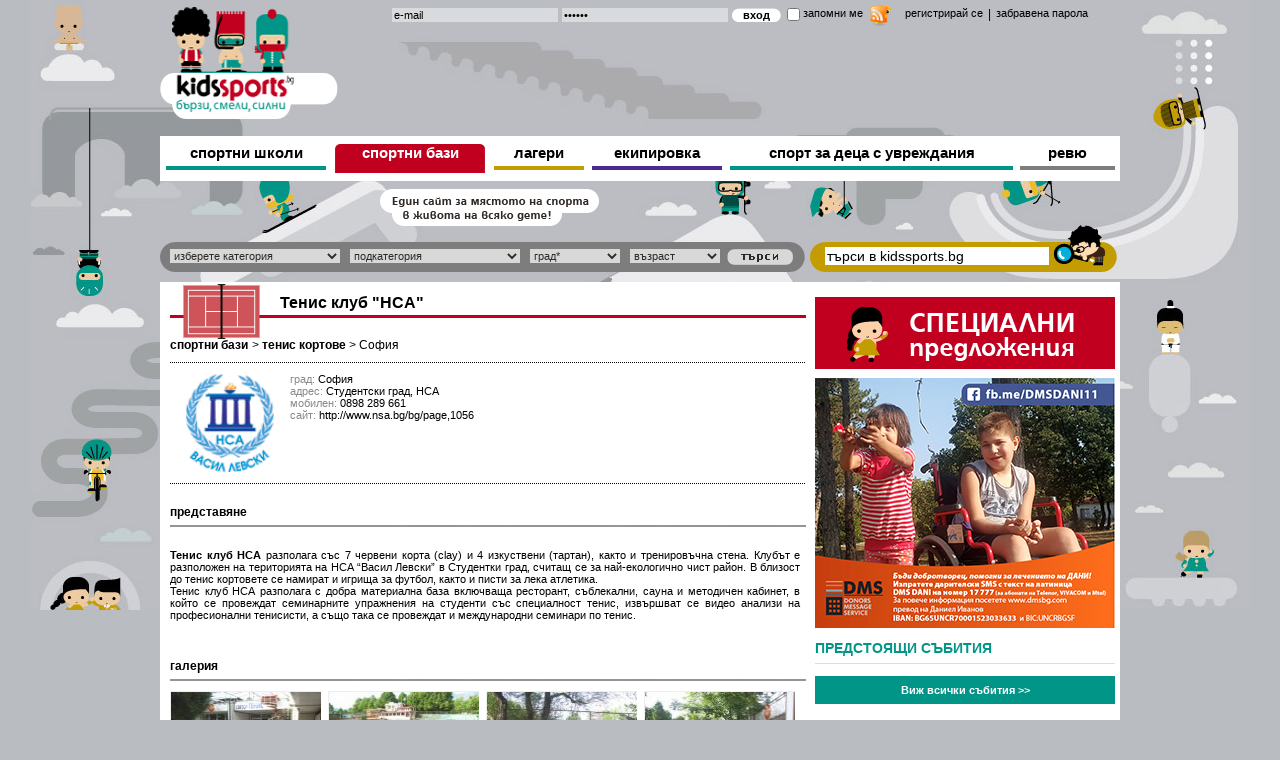

--- FILE ---
content_type: text/html; charset=utf-8
request_url: http://www.kidssports.bg/%D1%82%D0%B5%D0%BD%D0%B8%D1%81-%D0%BA%D0%BB%D1%83%D0%B1-%D0%BD%D1%81%D0%B0-e601c61.html
body_size: 10252
content:
<!DOCTYPE html PUBLIC "-//W3C//DTD XHTML 1.0 Strict//EN" "http://www.w3.org/TR/xhtml1/DTD/xhtml1-strict.dtd" > 
<html xmlns="http://www.w3.org/1999/xhtml" xml:lang="bg" lang="bg">
<head>
	<meta http-equiv="Content-Type" content="text/html;charset=UTF-8"/>
	<title>Тенис клуб `НСА` - тенис кортове в София | KidsSports.bg</title>
	<meta name="description" content="Телефон, адрес и местополжение на картата на Тенис клуб `НСА` в град София. Вижте предлаганите от Тенис клуб `НСА` услуги, снимки и друга полезна информация." />
		<meta name="og:title" property="og:title" content="Тенис клуб &quot;НСА&quot; - тенис кортове в София | KidsSports.bg" />
	<meta name="og:image" property="og:image" content="http://www.kidssports.bg/f/events/16/big_7916b36deb5fd0379b4c8b7602ba1177.png"/>
	<meta name="og:description" property="og:description" content="Телефон, адрес и местополжение на картата на Тенис клуб &quot;НСА&quot; в град София. Вижте предлаганите от Тенис клуб &quot;НСА&quot; услуги, снимки и друга полезна информация."/>
	<meta name="robots" content="index, follow" />
	<link rel="image_src" type="image/jpeg" href="http://www.kidssports.bg/f/events/16/big_7916b36deb5fd0379b4c8b7602ba1177.png" />
    <link rel="shortcut icon" href="/img/favicon.ico" />
	<meta property="og:type" content="other" />
	<meta http-equiv="refresh" content="180">
	<link rel="canonical" href="http://www.kidssports.bg/%D1%82%D0%B5%D0%BD%D0%B8%D1%81-%D0%BA%D0%BB%D1%83%D0%B1-%D0%BD%D1%81%D0%B0-e601c61.html"/>
	
		

	<link href="/css/style.css?p=4" rel="stylesheet" type="text/css" />
	<link href="/css/new_menu.css" rel="stylesheet" type="text/css" />
	<link href="/prettyPhoto/prettyPhoto.css" rel="stylesheet" type="text/css" />
	<script type="text/javascript" src="/js/jquery-1.7.1.min.js"></script>
	<script type="text/javascript" src="/js/ready.js"></script>
	<script type="text/javascript" src="/js/js.js"></script>
	<script type="text/javascript" src="/js/jquery.backgroundpos.min.js"></script>
	<script type="text/javascript" src="/js/jquery.cookie.js"></script>
	
	<script type="text/javascript">

	  var _gaq = _gaq || [];	  
	  var pluginUrl = '//www.google-analytics.com/plugins/ga/inpage_linkid.js';
	  _gaq.push(['_require', 'inpage_linkid', pluginUrl]);	  
	  _gaq.push(['_setAccount', 'UA-23776175-1']);
	  _gaq.push(['_setDomainName', 'kidssports.bg']);
	  _gaq.push(['_setSiteSpeedSampleRate', 100]);
	  _gaq.push(['_trackPageview']);
	
	  (function() {
	    var ga = document.createElement('script'); ga.type = 'text/javascript'; ga.async = true;
	    ga.src = ('https:' == document.location.protocol ? 'https://ssl' : 'http://www') + '.google-analytics.com/ga.js';
	    var s = document.getElementsByTagName('script')[0]; s.parentNode.insertBefore(ga, s);
	  })();
	
	</script>
	
</head>
<body>
<div id="fb-root"></div>

<script>(function(d, s, id) {
  var js, fjs = d.getElementsByTagName(s)[0];
  if (d.getElementById(id)) return;
  js = d.createElement(s); js.id = id;
  js.src = "//connect.facebook.net/bg_BG/all.js#xfbml=1";
  fjs.parentNode.insertBefore(js, fjs);
}(document, 'script', 'facebook-jssdk'));</script>

<div id="outer_back" style="background-position:center -1540px;height:610px;"></div>
<div id="outer">      
   <!-- HEADER -->
		 <div id="header">
    <a href="/" title="спорт за деца" class="left"><img class="kids_logo" src="/img/kidssports_logo.png" width="178" height="112" alt="спорт за деца" /></a>
    <div id="head_right" class="left ">
           <div id="login" style="width:728px;">
                              	<div class="left" style="width:513px;">
                <form action="/users/login?redirect=http://www.kidssports.bg/%D1%82%D0%B5%D0%BD%D0%B8%D1%81-%D0%BA%D0%BB%D1%83%D0%B1-%D0%BD%D1%81%D0%B0-e601c61.html" method="post">
                    <div class="input"><input class="size mem_field" type="text"  name="email" value="e-mail" /></div>
                    <div class="input"><input class="size mem_field" type="password"  name="password" value="парола" /></div>
                    <div class="input" style="margin-right:2px;"><input class="submit" type="submit" name="submit" value="вход" /></div>
                    <div class="input" style="margin-right:0px;">
                    	<input class="checkbox" type="checkbox" name="remember_me" value="1" />
                    	<label>запомни ме</label>
                    	<a href="http://www.kidssports.bg/rss/latest20news" title="RSS новини" target="_blank" style="margin-left: 7px;" class="left"><img src="/img/icon_rss.png" alt="RSS новини" width="21" /></a>
                    </div>
                </form>
            	</div>
            	<div class="register" style="margin-left:0px;width:215px;"><a href="/users/register/">регистрирай се</a> <div style="margin:0 5px 0 5px; font-size: 12px;" class="left">|</div> <a href="/users/resetpassword/">забравена парола</a></div>
                        </div><!-- End Login -->
          <div class="banner_header">
              					<iframe id='a7ccea08' name='a7ccea08' src='http://ads.kidssports.bg/bans/www/delivery/afr.php?zoneid=9&amp;cb=INSERT_RANDOM_NUMBER_HERE' frameborder='0' scrolling='no' width='728' height='90'><a href='http://ads.kidssports.bg/bans/www/delivery/ck.php?n=a4e13e9a&amp;cb=INSERT_RANDOM_NUMBER_HERE' target='_blank'><img src='http://ads.kidssports.bg/bans/www/delivery/avw.php?zoneid=9&amp;cb=INSERT_RANDOM_NUMBER_HERE&amp;n=a4e13e9a' border='0' alt='' /></a></iframe>
                        </div>
    </div>
    <div id="menu">
   			    <div class="flink arts_1"><a class="link " href="/спортни-школи-mc2.html">спортни школи</a></div>
	    <div class="flink stores_1"><a  class="link  selected_stores_1 " href="/спортни-бази-mc3.html">спортни бази</a></div>
        <div class="camps">
            <div class="camp_link ">лагери</div>
            <div class="camp_link_over invisible">
                <span class="camp_link_over_s">лагери</span>
                <ul>
                    <li><a href="/лагери/зимни-c8.html">зимни</a></li>
                    <li><a href="/лагери/летни-c68.html">летни</a></li>
                    <li><a href="/лагери/езикови-c117.html">езикови</a></li>
                    <li><a href="/лагери/градски-c118.html">градски</a></li>
                    <li><a href="/лагери/зелени-училища-c119.html">зелени училища</a></li>
                </ul>
            </div>
        </div>
        <div class="flink handy"><a class="link " href="/екипировка-mc69.html">екипировка</a></div>
        <div class="disabled_kids">
            <div class="disabled_kids_link ">спорт за деца с увреждания</div>
            <div class="disabled_kids_link_over invisible">
                <span class="disabled_kids_link_over_s">спорт за деца с увреждания</span>
                <ul>
                    <li><a href="/спорт-за-деца-с-увреждания/дневни-центрове-c66.html">дневни центрове</a></li>
                    <li><a href="/спорт-за-деца-с-увреждания/спортни-клубове-c67.html">спортни клубове</a></li>
                    <li><a href="/спорт-за-деца-с-увреждания/неправителствени-организации-c65.html">неправителствени организации</a></li>
                </ul>
            </div>
        </div>
        <div class="flink party"><a class="link " href="/revu.html">ревю</a></div>
            </div>
  </div><!-- End Header -->

  <div id="cloud"><img src="/img/cloud.png" width="219" height="37" alt="" /></div>
  <div id="search_bar">
    <div class="select_cat">
      <form action="/events/showClubsFor/" id="filter" method="post">
          <div class="left">
              <select style="width:170px;" id="main_cat_s_id" class="main_cat_s" name="main_cat_s">
                  <option value="0">изберете категория</option>
                                        <option  value="2">спортни школи</option>
                                        <option  value="3">спортни бази</option>
                                        <option  value="1">лагери</option>
                                        <option  value="4">спорт за деца с увреждания</option>
                                        <option  value="69">екипировка</option>
                                </select>
          </div>
          <div class="left">
                  <select style="width:170px;" id="sub_cat_s_id" class="sub_cat_s" name="sub_cat_s">
                      <option value="0">подкатегория</option>
                                        </select>
          </div>
          <div class="left">
              <select style="width:90px;" class="city_s" name="city_s">
                  <option value="0">град*</option>
                                </select>
          </div>
          <div class="left">
              <select style="width:90px;" class="age_s" name="age_s" id="s_age_s">
                  <option value="0">възраст</option>
                                        <option  value="5">спорт за деца от 4 годишна възраст</option>
                                        <option  value="6">спорт за деца от 7 годишна възраст</option>
                                        <option  value="112"> спорт за деца от 10 годишна възраст</option>
                                        <option  value="7">спорт за деца от 14 годишна възраст</option>
                                </select>
          </div>
          <div class="left"><input class="submit_cat" type="submit" value="" /></div>
      </form>
    </div>
    <div class="search">
      <form action="/events/sendSearch/" id="myform" method="post">
        <div class="left"><input class="text mem_field" type="text" name="q" value="търси в kidssports.bg" /></div>
        <div class="left"><input class="submit2" type="submit" name="submit" value="" /></div>
      </form>
    </div>

  </div><!-- End Searchbar -->   <!-- END OF HEADER -->

   <!-- CONTENT -->
  <div id="content_container">
    

<script type="text/javascript" src="/prettyPhoto/jquery.prettyPhoto.js"></script>
<script type="text/javascript" src="/js/jquery.validate.js"></script>
<script type="text/javascript" src="/js/jquery.easing.1.3.js"></script>
<script>

$(document).ready(function() {
	$("a[rel^='prettyPhoto']").prettyPhoto({
		show_title: true
	});

	var location = window.location;
	$("input[name='link']").val(location);

	$.validator.addMethod("regExMail", function(value, element) {
		if(value)
	    	return this.optional(element) || /^[a-zA-Z0-9._%+-]+@[a-zA-Z0-9.-]+\.[a-zA-Z]{2,4}$/.test(element.value);
	}, "Моля въведете валиден email!");

	$("#formSend").validate({
			rules: {
				name: {
						required: true
				},
				email: {
						required: true,
						regExMail: true
				},
				captcha: {
						required: true
				}
			},
			messages: {
				name: '<span class="ru_input_message">Въведете име!</span>',
				email: {
							required: '<span class="ru_input_message">Въведете email адрес!</span>',
							regExMail: '<span class="ru_input_message">Въведете валиден email адрес!</span>'
				},
				captcha: '<span class="ru_input_message">Въведете показания код!</span>'
			}
	});

	$("#formSend").submit(function(e){
		if ($(this).valid()) {
			$(".show_loader").removeClass("invisible");
			$.post('/ajax/send_link.php/', { "item":$("#formSend").serializeArray() },
					function(data) {
						$(".error_sbm").remove();
						if(data.status) {
							$(".share_1_title").append('<span class="left w100 error error_sbm">'+data.msg+'</span>');
							var t=setTimeout("hideForm()",1000);
						}
						else {
							$(".share_1_title").append('<span class="left w100 error error_sbm">'+data.msg+'</span>');
						}
						$(".show_loader").addClass("invisible");
				}, "json");
			e.preventDefault();
			return false;
		}
	});

	$(".print_send_o").bind("click",function(){
		$(".share_1").slideToggle();
	});

});

$(window).load(
	    function() {
		    if($(".photography-z-index").length>0) {
		    	var pos = $(".photography-z-index").position();
		    	var width = $(".photography-z-index").width();
		    	var mrgLft = pos.left + width + 20;
		    	$(".mrgLeft").css({"margin-left":mrgLft});
		    }

	    }
);

function hideForm() {
	$(".error_sbm").remove();
	$(".share_1").slideUp(250);
	$(".share_1 input[type='text']").val("");
}
</script>

    <div id="left_side">
    	        <div id="photography">
        		       			             <img alt="тенис кортове" class="photography-z-index" src="/f/category/def/0/def_48793822c3fa8e5a5eeb509c0d16c62d.png" height="55" alt="" />
	            	            <h1 style="margin-left: 95px;;margin-top:-13px;" class="mrgLeft bold left">
	            	Тенис клуб "НСА"
	            </h1>
	            <img style="margin-top: 3px;" class="left" src="/img/red_lines.png" width="636" height="3" alt="arts_blue_line" />
	            <div style="margin-left: 0px;margin-top:20px;" class="left">
		            <span class="left bold" style="font-size:12px;"><a title="спортни бази" style="font-size:12px;" href="/спортни-бази-mc3.html">спортни бази</a></span>
		            <span style="font-size:12px;float:left;margin-left:4px;">
			            >
			            <a title="тенис кортове" href="/спортни-бази/тенис-кортове-c61.html" class="bold">тенис кортове</a>
			            			            >
			            <a href="/тенис-кортове/софия-ct61cy2.html">София</a>
			            			        </span>
	            </div>
	         	
        	            <div class="logo_100x130" style="margin-top:10px;">
               <div class="banner_top">
                   <p>
                                      <div class="left" style="min-height:75px;max-width:150px;overflow:hidden;">
                   	<img style="margin:0 10px;max-width:130px;" alt="Тенис клуб НСА" class="left " src="/f/events/16/med_7916b36deb5fd0379b4c8b7602ba1177.png" />
                   </div>
                                      	                    <span style="color:#8a8b8d;">град:</span>  София <br />                    <span style="color:#8a8b8d;">адрес:</span>    Студентски град,  НСА <br />                                        <span style="color:#8a8b8d;">мобилен:</span> 0898 289 661<br />                                        <span style="color:#8a8b8d;">сайт:</span> <a target="_blank" href="http://www.nsa.bg/bg/page,1056">http://www.nsa.bg/bg/page,1056</a>                </div>
               <div class="left" style="width:635px;height:1px;border-top:1px dotted black;margin-top:10px;"></div>
               <div class="presentation">
                  <span class="left myh1 bold">представяне</span>
                  <img style="margin-top:6px;" class="left" src="/img/grey_line.png" width="636" height="2" alt="grey_line" />
				  					  <div class="presentation_txt left">
					  		<div class="club_decription">
  <span class="club_description"><p><strong>Тенис клуб НСА</strong> разполага със 7 червени корта (clay) и 4  изкуствени (тартан), както и тренировъчна стена. Клубът е разположен на  територията на НСА “Васил Левски” в Студентки град, считащ се за  най-екологично чист район. В близост до тенис кортовете се намират и  игрища за футбол, както и писти за лека атлетика.<br />Тенис клуб НСА  разполага с добра материална база включваща ресторант, съблекални, сауна  и методичен кабинет, в който се провеждат семинарните упражнения на  студенти със специалност тенис, извършват се видео анализи на  професионални тенисисти, а също така се провеждат и международни  семинари по тенис.</p></span>
 </div>
 
					  </div>
				                 </div><!-- End Presentation -->

               
               <div class="presentation_gallery">
                 <span class="left myh1 bold">галерия</span>
                 <img style="margin-top:6px;" class="left" src="/img/grey_line.png" width="636" height="2" alt="grey_line" />
	             	             	<div class="left presentation_gallery_photo">
		             	<a title="Тенис клуб НСА - снимка 1 - тенис кортове - София" class="custom_image_link" href="/f/events/41/big_81abcfea5c4e326d58517df01d7ff1e1.jpg" rel="prettyPhoto[pp_gal]" data="">
			            	<table width="100"  style="width:100%;height:103px;">
			            		<tbody>
			            			<tr>
			            				<td width="100" height="100" valign="middle" align="center" style="vertical-align: middle;"  >
			            					<img alt="Тенис клуб НСА - снимка 1 - тенис кортове - София" src="/f/events/41/gal_81abcfea5c4e326d58517df01d7ff1e1.jpg" />
			            				</td>
			            			</tr>
			            		</tbody>
			            	</table>
		            	</a>
	            	</div>
	             	             	<div class="left presentation_gallery_photo">
		             	<a title="Тенис клуб НСА - снимка 2 - тенис кортове - София" class="custom_image_link" href="/f/events/41/big_283d68925234b628cc8e7f1316f0b0e7.jpg" rel="prettyPhoto[pp_gal]" data="">
			            	<table width="100"  style="width:100%;height:103px;">
			            		<tbody>
			            			<tr>
			            				<td width="100" height="100" valign="middle" align="center" style="vertical-align: middle;"  >
			            					<img alt="Тенис клуб НСА - снимка 2 - тенис кортове - София" src="/f/events/41/gal_283d68925234b628cc8e7f1316f0b0e7.jpg" />
			            				</td>
			            			</tr>
			            		</tbody>
			            	</table>
		            	</a>
	            	</div>
	             	             	<div class="left presentation_gallery_photo">
		             	<a title="Тенис клуб НСА - снимка 3 - тенис кортове - София" class="custom_image_link" href="/f/events/41/big_1385140b4ff1a1196312145222f67fe8.jpg" rel="prettyPhoto[pp_gal]" data="">
			            	<table width="100"  style="width:100%;height:103px;">
			            		<tbody>
			            			<tr>
			            				<td width="100" height="100" valign="middle" align="center" style="vertical-align: middle;"  >
			            					<img alt="Тенис клуб НСА - снимка 3 - тенис кортове - София" src="/f/events/41/gal_1385140b4ff1a1196312145222f67fe8.jpg" />
			            				</td>
			            			</tr>
			            		</tbody>
			            	</table>
		            	</a>
	            	</div>
	             	             	<div class="left presentation_gallery_photo">
		             	<a title="Тенис клуб НСА - снимка 4 - тенис кортове - София" class="custom_image_link" href="/f/events/41/big_edbbd939c32c354acadfd854a5a3d853.jpg" rel="prettyPhoto[pp_gal]" data="">
			            	<table width="100"  style="width:100%;height:103px;">
			            		<tbody>
			            			<tr>
			            				<td width="100" height="100" valign="middle" align="center" style="vertical-align: middle;"  >
			            					<img alt="Тенис клуб НСА - снимка 4 - тенис кортове - София" src="/f/events/41/gal_edbbd939c32c354acadfd854a5a3d853.jpg" />
			            				</td>
			            			</tr>
			            		</tbody>
			            	</table>
		            	</a>
	            	</div>
	                            </div>

               <div class="share" style="width:630px;">
                <a class="print_send" onclick="window.open(this.href,'win2','status=no,toolbar=no,scrollbars=yes,titlebar=no,menubar=no,resizable=yes,width=720,height=590,directories=no,location=no'); return false;"  href="/print/print.php?q=601" style="margin:0 15px 0 8px;">
                	<img src="/img/print.png" width="17" height="16" alt="print" />принтирай</a>
                <a class="print_send print_send_o" href="javascript:void(0);">
                	<img src="/img/send.png" width="15" height="14" alt="send" />изпрати на приятел
                </a>
	            <a class="print_send left" style="margin-left:15px;" onclick="like(601,'events')" href="javascript:void(0);">
	               <img src="/img/like_c.png" width="15" height="14" alt="send" /> харесвам  <span class="ourLikes">(0)</span>
	            </a>
	          	<div class="share2_face">
	          		<div class="fb-like" data-send="true" data-layout="button_count" data-width="240" data-show-faces="false" data-colorscheme="dark"></div>
	          	</div>
              </div><!-- End Share -->
              <div class="share_1" style="font-size:13px;display:none;">
		 			<div class="content-w" >
						<div class="inside-1234">
								<div class="share_1_title">
									Изпрати на линкът на приятел
								</div>
								<form id="formSend" method="post" >
							    	<div class="wrap_input left w100">
							    		<div class="lefty">До получател (email):</div>
							    		<div class="ru_righty">
							    			<div class="ru_input_background">
							    				<input type="text" name="email" id="email" class="sinput" value="" class="input" />
							    			</div>
							    		</div>
							    	</div>
							    	<div class="wrap_input left w100">
							    		<div class="lefty">Вашето име:</div>
							    		<div class="ru_righty">
							    			<div class="ru_input_background">
							    				<input type="text" name="name" class="sinput" value="" />
							    			</div>
							    		</div>
							    	</div>
							    	<div class="wrap_input left w100">
							    		<div class="lefty">Вашата е-поща:</div>
							    		<div class="ru_righty">
							    			<div class="ru_input_background">
							    				<input type="text" name="your_mail" class="sinput" value="" />
							    			</div>
							    		</div>
							    	</div>
							    	<div class="wrap_input left w100">
							    		<div class="lefty">Тема:</div>
							    		<div class="ru_righty">
							    			<div class="ru_input_background">
							    				<input type="text" name="subject" class="sinput" value="" />
							    			</div>
							    		</div>
							    	</div>
									<div class="wrap_input left w100">
										<div class="lefty">Въведи показания код:</div>
										<div class="ru_righty" id="captcha"><img src="/captcha/visual-captcha.php" alt="" /></div>
										<div class="left button">
						<!--					<img src="/i/refresh.png" onclick="$('#captcha').load('/ajax/rc.php', {});" class="left pointer" />-->
									   	</div>
									</div>
									<div class="wrap_input left w100 mt10">
										<div class="lefty">&nbsp;</div>
									    <div class="ru_righty">
									   		<div class="ru_input_background">
									    		<input type="text" class="sinput" name="captcha" />
							    											    													    	</div>
									    </div>
									</div>
							    	<div class="wrap_input left w100">
							    		<div class="lefty">&nbsp;</div>
							    		<div class="ru_righty">
							    			<input type="hidden" name="link" value="http://www.kidssports.bg/events/show/601/61/" />
							    			<input type="submit" name="submit" class="submit_reg pointer" value="ИЗПРАТИ" />
							    			<img class="left ml5 show_loader invisible" src="/img/aloader.gif" />
							    		</div>
							    	</div>
								    <div class="clear"></div>
								</form>
						</div>
					</div>
              		<div class="clear"></div>
              </div>
              		
              		<script>
					$(document).ready(function() {
						LoadComments('events', '601', 'desc',1);
					});
					</script>
              		
              		<div id="comments" class="left w100"></div>
            </div><!-- End Logo 100 x 130 -->
	        	        	 					 <div class="relative left w100" style="margin-top:15px;margin-bottom:10px;">
			      	    <h2 style="color: black;font-size: 12px;font-weight: bold;">
			      	    				      	    					      	    						      	    							      	    					Други тенис кортове в София
			      	    							      	    			
			      	    					      	    							</h2>
			          	<img style="margin-top: 3px;" class="left" src="/img/blue_lines.png" width="636" height="3" alt="">
			         </div>
		           	 		           	 	 			          	 <div class="left w100 mb7">
				             <img class="left" height="15" width="205" alt="" src="/img/blue_line_s.png" />
				             <div class="blue_back_left left" style="height:1px;margin-top:-15px;width:602px;margin-left:30px;">&nbsp;</div>
				             <div class="calendar_news_container w100 blue_brd_left">
				                <div class="calendar_news">
				                					                    	<a title="Тенис училище Малинова долина Sport&Spa" class="news_blue block" href="/тенис-училище-малинова-долина-sportspa-e1811c61.html">Тенис училище Малинова долина Sport&Spa</a>
					                    <p style="font-size:11px;padding:0px;margin:5px 0px 0px 0px;"> 	Академията е открита през 2009 година под името New Generation Tennis Academy (NGTA) и е
					                    	<a title="Тенис училище Малинова долина Sport&Spa" class="more_list blue" href="/тенис-училище-малинова-долина-sportspa-e1811c61.html">...още</a>
					                    </p>
				                    				                </div>
				             </div>
			             </div>
			             		             		           	 	 			          	 <div class="left w100 mb7">
				             <img class="left" height="15" width="205" alt="" src="/img/blue_line_s.png" />
				             <div class="blue_back_left left" style="height:1px;margin-top:-15px;width:602px;margin-left:30px;">&nbsp;</div>
				             <div class="calendar_news_container w100 blue_brd_left">
				                <div class="calendar_news">
				                					                    	<a title="СК ДЕМА" class="news_blue block" href="/ск-дема-e53c61.html">СК "ДЕМА"</a>
					                    <p style="font-size:11px;padding:0px;margin:5px 0px 0px 0px;"> 	   	 15 ГОДИНИ СК ДЕМА &ndash; Най-добро място за спорт и възстановяване!   	&nbsp;  	СК ДЕМА
					                    	<a title="СК ДЕМА" class="more_list blue" href="/ск-дема-e53c61.html">...още</a>
					                    </p>
				                    				                </div>
				             </div>
			             </div>
			             		             		           	 	 			          	 <div class="left w100 mb7">
				             <img class="left" height="15" width="205" alt="" src="/img/blue_line_s.png" />
				             <div class="blue_back_left left" style="height:1px;margin-top:-15px;width:602px;margin-left:30px;">&nbsp;</div>
				             <div class="calendar_news_container w100 blue_brd_left">
				                <div class="calendar_news">
				                					                    	<a title="СК ДЕМА" class="news_blue block" href="/ск-дема-e52c61.html">СК "ДЕМА"</a>
					                    <p style="font-size:11px;padding:0px;margin:5px 0px 0px 0px;"> 	     	 15 ГОДИНИ СК ДЕМА &ndash; Най-добро място за спорт и възстановяване!   	&nbsp;  	СК ДЕМА
					                    	<a title="СК ДЕМА" class="more_list blue" href="/ск-дема-e52c61.html">...още</a>
					                    </p>
				                    				                </div>
				             </div>
			             </div>
			             		             		           	 	 			          	 <div class="left w100 mb7">
				             <img class="left" height="15" width="205" alt="" src="/img/blue_line_s.png" />
				             <div class="blue_back_left left" style="height:1px;margin-top:-15px;width:602px;margin-left:30px;">&nbsp;</div>
				             <div class="calendar_news_container w100 blue_brd_left">
				                <div class="calendar_news">
				                					                    	<a title="Спортен Комплекс Звездец" class="news_blue block" href="/спортен-комплекс-звездец-e3035c61.html">Спортен Комплекс Звездец</a>
					                    <p style="font-size:11px;padding:0px;margin:5px 0px 0px 0px;"> 	Спортен Комплекс &quot;Звездец&quot; се намира в с. Горна Малина. Разполага с игрища за волейбол,
					                    	<a title="Спортен Комплекс Звездец" class="more_list blue" href="/спортен-комплекс-звездец-e3035c61.html">...още</a>
					                    </p>
				                    				                </div>
				             </div>
			             </div>
			             		             		           	 	 			          	 <div class="left w100 mb7">
				             <img class="left" height="15" width="205" alt="" src="/img/blue_line_s.png" />
				             <div class="blue_back_left left" style="height:1px;margin-top:-15px;width:602px;margin-left:30px;">&nbsp;</div>
				             <div class="calendar_news_container w100 blue_brd_left">
				                <div class="calendar_news">
				                					                    	<a title="Тенис Клуб Шишковци" class="news_blue block" href="/тенис-клуб-шишковци-e2095c61.html">Тенис Клуб Шишковци</a>
					                    <p style="font-size:11px;padding:0px;margin:5px 0px 0px 0px;"> 	Спортният клуб разполага с: 	2 червени корта, осветление с осветление  	 		Съблекални 	 		Баня
					                    	<a title="Тенис Клуб Шишковци" class="more_list blue" href="/тенис-клуб-шишковци-e2095c61.html">...още</a>
					                    </p>
				                    				                </div>
				             </div>
			             </div>
			             		             		           	 	 		             	             	                </div><!-- End Photography -->
    </div><!-- End Left_side -->

    	            <div id="sidebar">
           <div class="offers">
              <a title="специални предложения" href="/специални-предложения.html"><img src="/img/offers.gif" width="300" height="72" alt="специални предложения" /></a>
           </div>
           <div class="banner_first">
                                              <iframe id='ac95d844' name='ac95d844' src='http://ads.kidssports.bg/bans/www/delivery/afr.php?zoneid=33&amp;cb=INSERT_RANDOM_NUMBER_HERE' frameborder='0' scrolling='no' width='300' height='250'><a href='http://ads.kidssports.bg/bans/www/delivery/ck.php?n=afe70538&amp;cb=INSERT_RANDOM_NUMBER_HERE' target='_blank'><img src='http://ads.kidssports.bg/bans/www/delivery/avw.php?zoneid=33&amp;cb=INSERT_RANDOM_NUMBER_HERE&amp;n=afe70538' border='0' alt='' /></a></iframe>

              	              
           </div>
           
                          <div class="upcoming_events">
                   <h2 class="heading">Предстоящи събития</h2>
				                      <a class="see_all_events" href="/всички-събития-el99.html" title="Виж всички събития">Виж всички събития >></a>
               </div>
           
           <div class="banner_bsd">
              	              
					<script type='text/javascript'><!--//<![CDATA[
					   var m3_u = (location.protocol=='https:'?'https://ads.kidssports.bg/bans/www/delivery/ajs.php':'http://ads.kidssports.bg/bans/www/delivery/ajs.php');
					   var m3_r = Math.floor(Math.random()*99999999999);
					   if (!document.MAX_used) document.MAX_used = ',';
					   document.write ("<scr"+"ipt type='text/javascript' src='"+m3_u);
					   document.write ("?zoneid=38");
					   document.write ('&amp;cb=' + m3_r);
					   if (document.MAX_used != ',') document.write ("&amp;exclude=" + document.MAX_used);
					   document.write (document.charset ? '&amp;charset='+document.charset : (document.characterSet ? '&amp;charset='+document.characterSet : ''));
					   document.write ("&amp;loc=" + escape(window.location));
					   if (document.referrer) document.write ("&amp;referer=" + escape(document.referrer));
					   if (document.context) document.write ("&context=" + escape(document.context));
					   if (document.mmm_fo) document.write ("&amp;mmm_fo=1");
					   document.write ("'><\/scr"+"ipt>");
					//]]>--></script><noscript><a href='http://ads.kidssports.bg/bans/www/delivery/ck.php?n=ab0aeeae&amp;cb=INSERT_RANDOM_NUMBER_HERE' target='_blank'><img src='http://ads.kidssports.bg/bans/www/delivery/avw.php?zoneid=38&amp;cb=INSERT_RANDOM_NUMBER_HERE&amp;n=ab0aeeae' border='0' alt='' /></a></noscript>
	              
                                       </div>
           <div class="facebook">
              <a href="https://www.facebook.com/kidssports.bg" title="facebook" target="_blank"><img src="/img/facebook.png" width="300" height="30" alt="facebook" /></a>
           </div>
           <div class="banner_grandprix">
                            		
						<script type='text/javascript'><!--//<![CDATA[
						   var m3_u = (location.protocol=='https:'?'https://ads.kidssports.bg/bans/www/delivery/ajs.php':'http://ads.kidssports.bg/bans/www/delivery/ajs.php');
						   var m3_r = Math.floor(Math.random()*99999999999);
						   if (!document.MAX_used) document.MAX_used = ',';
						   document.write ("<scr"+"ipt type='text/javascript' src='"+m3_u);
						   document.write ("?zoneid=35");
						   document.write ('&amp;cb=' + m3_r);
						   if (document.MAX_used != ',') document.write ("&amp;exclude=" + document.MAX_used);
						   document.write (document.charset ? '&amp;charset='+document.charset : (document.characterSet ? '&amp;charset='+document.characterSet : ''));
						   document.write ("&amp;loc=" + escape(window.location));
						   if (document.referrer) document.write ("&amp;referer=" + escape(document.referrer));
						   if (document.context) document.write ("&context=" + escape(document.context));
						   if (document.mmm_fo) document.write ("&amp;mmm_fo=1");
						   document.write ("'><\/scr"+"ipt>");
						//]]>--></script><noscript><a href='http://ads.kidssports.bg/bans/www/delivery/ck.php?n=a98db6aa&amp;cb=INSERT_RANDOM_NUMBER_HERE' target='_blank'><img src='http://ads.kidssports.bg/bans/www/delivery/avw.php?zoneid=35&amp;cb=INSERT_RANDOM_NUMBER_HERE&amp;n=a98db6aa' border='0' alt='' /></a></noscript>
              		
              		                         </div>
        </div><!-- End Sidebar -->		<div class="clear"></div>
  </div><!-- End Content Container -->   
		
   <!-- END OF CONTENT -->
   
   <!-- FOOTER -->
		  <div id="kids_dreams_LTD" >
     <p class="left">© 2026 Kids Dreams Ltd. Всички права запазени. </p>
          <p style="float: right;">design DO &nbsp;&nbsp;&nbsp;&nbsp; <a href="http://tarasoft.bg" target="_blank"> development TaraSoft </a></p>
  </div><!-- End kids_dreams_LTD -->
  <div id="footer">
     <div class="footer_top">
        <div style="padding-top: 3px;margin-left: 15px;text-align:center;">
            <a class="bold" title="за нас" href="/за-нас.html">за нас</a><span style="margin:0 15px 0 15px; font-size: 12px;" class="">|</span>
            <a class="bold" title="контакти" href="/контакти.html">контакти</a><span style="margin:0 15px 0 15px; font-size: 12px;" class="">|</span>
            <a class="bold" title="реклама" href="/реклама.html">реклама</a>
        </div>

     </div>
     <div class="footer_images_container partners">
     	<div class="o_hidden">
	        <ul style="width:940px;">
	        		        		<li class="left mr15">
	        			<a title="http://www.kolonkata.info/" href="http://www.kolonkata.info/" target="_blank">
	        				<img src="/f/partners/def/0/def_1905262e37a467a8b8f77f33f2080bcc.jpg" alt="http://www.kolonkata.info/"  />
	        			</a>
	        		</li>
	        		        		<li class="left mr15">
	        			<a title="http://www.kidsarts.bg/" href="http://www.kidsarts.bg/" target="_blank">
	        				<img src="/f/partners/def/0/def_9799bbd4358b4e2a10714e7fca11930f.jpg" alt="http://www.kidsarts.bg/"  />
	        			</a>
	        		</li>
	        		        		<li class="left mr15">
	        			<a title="http://mediaedu.bg/" href="http://mediaedu.bg/" target="_blank">
	        				<img src="/f/partners/def/0/def_52354f621ab6c07e03d5e390703045f6.jpg" alt="http://mediaedu.bg/"  />
	        			</a>
	        		</li>
	        		        		<li class="left mr15">
	        			<a title="http://www.moetobebe.net/" href="http://www.moetobebe.net/" target="_blank">
	        				<img src="/f/partners/def/0/def_f8fae291c69c9157af52016d54401d02.png" alt="http://www.moetobebe.net/"  />
	        			</a>
	        		</li>
	        		        		<li class="left mr15">
	        			<a title="http://www.danceogledalo.com" href="http://www.danceogledalo.com" target="_blank">
	        				<img src="/f/partners/def/0/def_41ddbb793da8357ab62bfad066b634fc.jpg" alt="http://www.danceogledalo.com"  />
	        			</a>
	        		</li>
	        		        		<li class="left mr15">
	        			<a title="http://sportvox.net/" href="http://sportvox.net/" target="_blank">
	        				<img src="/f/partners/def/0/def_51e17606f744159b28e8ae8b2c9b271a.png" alt="http://sportvox.net/"  />
	        			</a>
	        		</li>
	        		        		<li class="left mr15">
	        			<a title="http://www.bubabasket.com/bg/index.php" href="http://www.bubabasket.com/bg/index.php" target="_blank">
	        				<img src="/f/partners/def/0/def_c98cfd01e37be2f879dae7973d2e4ed9.png" alt="http://www.bubabasket.com/bg/index.php"  />
	        			</a>
	        		</li>
	        		        		<li class="left mr15">
	        			<a title="www.ski.bg" href="www.ski.bg" target="_blank">
	        				<img src="/f/partners/def/0/def_58c674aef76eb38e679e5da780561cce.jpg" alt="www.ski.bg"  />
	        			</a>
	        		</li>
	        		        		<li class="left mr15">
	        			<a title="http://sportbg.org/bg/index.php" href="http://sportbg.org/bg/index.php" target="_blank">
	        				<img src="/f/partners/def/0/def_11ae39c6cedad7e459adb7404a64da48.jpg" alt="http://sportbg.org/bg/index.php"  />
	        			</a>
	        		</li>
	        		        		<li class="left mr15">
	        			<a title="http://www.mobg.org/" href="http://www.mobg.org/" target="_blank">
	        				<img src="/f/partners/def/0/def_7e51ed63cc0867296844d9b3e29b7c86.png" alt="http://www.mobg.org/"  />
	        			</a>
	        		</li>
	        		        		<li class="left mr15">
	        			<a title="http://www.centersport.org/" href="http://www.centersport.org/" target="_blank">
	        				<img src="/f/partners/def/0/def_6292531b40de8fa2ef364a721eb3acd9.jpg" alt="http://www.centersport.org/"  />
	        			</a>
	        		</li>
	        		        		<li class="left mr15">
	        			<a title="http://www.sliven.net/" href="http://www.sliven.net/" target="_blank">
	        				<img src="/f/partners/def/0/def_d24118ad91cc40e3120013ca02f4a42b.jpg" alt="http://www.sliven.net/"  />
	        			</a>
	        		</li>
	        		        		<li class="left mr15">
	        			<a title="http://www.sharenobg.com/home.php" href="http://www.sharenobg.com/home.php" target="_blank">
	        				<img src="/f/partners/def/0/def_83a0811febeed754030587921fb42b17.png" alt="http://www.sharenobg.com/home.php"  />
	        			</a>
	        		</li>
	        		        		<li class="left mr15">
	        			<a title="http://www.zajenata.bg/" href="http://www.zajenata.bg/" target="_blank">
	        				<img src="/f/partners/def/0/def_655484e2d778369fb7e8c63f9597b486.png" alt="http://www.zajenata.bg/"  />
	        			</a>
	        		</li>
	        		        		<li class="left mr15">
	        			<a title="http://humanthinks.com/" href="http://humanthinks.com/" target="_blank">
	        				<img src="/f/partners/def/0/def_c3d79dd8383b7c690177b35133f6b85a.jpg" alt="http://humanthinks.com/"  />
	        			</a>
	        		</li>
	        		        		<li class="left mr15">
	        			<a title="http://bgdancer.info/" href="http://bgdancer.info/" target="_blank">
	        				<img src="/f/partners/def/0/def_449269df791035a62c3621caa730b803.jpg" alt="http://bgdancer.info/"  />
	        			</a>
	        		</li>
	        		        		<li class="left mr15">
	        			<a title="http://proyavi.bg/" href="http://proyavi.bg/" target="_blank">
	        				<img src="/f/partners/def/0/def_35a5dc3e187f4199cc7ae7830cdac3e5.jpg" alt="http://proyavi.bg/"  />
	        			</a>
	        		</li>
	        		        		<li class="left mr15">
	        			<a title="http://www.fitkids.bg/bg/" href="http://www.fitkids.bg/bg/" target="_blank">
	        				<img src="/f/partners/def/0/def_234477b046ceb55e4e640fe988f6c72e.jpg" alt="http://www.fitkids.bg/bg/"  />
	        			</a>
	        		</li>
	        		        		<li class="left mr15">
	        			<a title="http://tarasoft.bg/" href="http://tarasoft.bg/" target="_blank">
	        				<img src="/f/partners/def/0/def_ba579f22be2ba16a203d56cc26dbfc59.jpg" alt="http://tarasoft.bg/"  />
	        			</a>
	        		</li>
	        	
	        </ul>
        </div>
     </div>
          	     <div class="footer_links_one">
	      <div class="footer_links_fix">
	      	 	        	<a href="/аквапарк-овощник-temi33.html" title="аквапарк овощник">аквапарк овощник</a><div class="vertical_border_footer">|</div>			 	        	<a href="/аква-планет-приморско-temi34.html" title="аква планет приморско">аква планет приморско</a><div class="vertical_border_footer">|</div>			 	        	<a href="/аква-парк-златни-пясъци-temi35.html" title="аква парк златни пясъци">аква парк златни пясъци</a><div class="vertical_border_footer">|</div>			 	        	<a href="/аква-парк-елените-temi36.html" title="аква парк елените">аква парк елените</a><div class="vertical_border_footer">|</div>			 	        	<a href="/аква-парк-брезник-temi37.html" title="аква парк брезник">аква парк брезник</a><div class="vertical_border_footer">|</div>			 	        	<a href="/аква-парк-слънчев-бряг-temi39.html" title="аква парк слънчев бряг">аква парк слънчев бряг</a><div class="vertical_border_footer">|</div>			 	        	<a href="/аква-парк-пловдив-temi40.html" title="аква парк пловдив">аква парк пловдив</a><div class="vertical_border_footer">|</div>			 	        	<a href="/аква-парк-несебър-temi41.html" title="аква парк несебър">аква парк несебър</a><div class="vertical_border_footer">|</div>			 	        	<a href="/аква-парк-приморско-temi42.html" title="аква парк приморско">аква парк приморско</a>			 	        <div class="clear"></div>
	        </div>
	     </div>
     
  </div><!-- End Footer -->

     <!-- END OF FOOTER -->
   <div class="clear"></div>
</div><!-- End Outer -->  

<!-- END OF WRAPPER -->

<script type="text/javascript">
<!--//--><![CDATA[//><!--
var pp_gemius_identifier = 'zCE63vw272KqVkH47nggtLPpfZtyFSLqiu.3awEtKv..47';
// lines below shouldn't be edited
function gemius_pending(i) { window[i] = window[i] || function() {var x = window[i+'_pdata'] = window[i+'_pdata'] || []; x[x.length]=arguments;};};
gemius_pending('gemius_hit'); gemius_pending('gemius_event'); gemius_pending('pp_gemius_hit'); gemius_pending('pp_gemius_event');
(function(d,t) {try {var gt=d.createElement(t),s=d.getElementsByTagName(t)[0],l='http'+((location.protocol=='https:')?'s':''); gt.setAttribute('async','async');
gt.setAttribute('defer','defer'); gt.src=l+'://gabg.hit.gemius.pl/xgemius.js'; s.parentNode.insertBefore(gt,s);} catch (e) {}})(document,'script');
//--><!]]>
</script>

</body>
</html>

--- FILE ---
content_type: text/html; charset=UTF-8
request_url: http://ads.kidssports.bg/bans/www/delivery/afr.php?zoneid=9&cb=INSERT_RANDOM_NUMBER_HERE
body_size: 508
content:
<!DOCTYPE html PUBLIC '-//W3C//DTD XHTML 1.0 Transitional//EN' 'http://www.w3.org/TR/xhtml1/DTD/xhtml1-transitional.dtd'>
<html xmlns='http://www.w3.org/1999/xhtml' xml:lang='en' lang='en'>
<head>
<title>Advertisement</title>
<style type='text/css'>
body {margin:0; height:100%; background-color:transparent; width:100%; text-align:center;}
</style>
</head>
<body>
<div id='beacon_da3803bf26' style='position: absolute; left: 0px; top: 0px; visibility: hidden;'><img src='http://ads.kidssports.bg/bans/www/delivery/lg.php?bannerid=0&amp;campaignid=0&amp;zoneid=9&amp;loc=http%3A%2F%2Fwww.kidssports.bg%2F%25D1%2582%25D0%25B5%25D0%25BD%25D0%25B8%25D1%2581-%25D0%25BA%25D0%25BB%25D1%2583%25D0%25B1-%25D0%25BD%25D1%2581%25D0%25B0-e601c61.html&amp;cb=da3803bf26' width='0' height='0' alt='' style='width: 0px; height: 0px;' /></div>
</body>
</html>


--- FILE ---
content_type: text/html; charset=UTF-8
request_url: http://ads.kidssports.bg/bans/www/delivery/afr.php?zoneid=33&cb=INSERT_RANDOM_NUMBER_HERE
body_size: 812
content:
<!DOCTYPE html PUBLIC '-//W3C//DTD XHTML 1.0 Transitional//EN' 'http://www.w3.org/TR/xhtml1/DTD/xhtml1-transitional.dtd'>
<html xmlns='http://www.w3.org/1999/xhtml' xml:lang='en' lang='en'>
<head>
<title>Advertisement</title>
<style type='text/css'>
body {margin:0; height:100%; background-color:transparent; width:100%; text-align:center;}
</style>
</head>
<body>
<a href='http://ads.kidssports.bg/bans/www/delivery/ck.php?oaparams=2__bannerid=179__zoneid=33__cb=2a29624a3c__oadest=https%3A%2F%2Fwww.facebook.com%2Fflx%2Fwarn%2F%3Fu%3Dhttp%253A%252F%252Ffb.me%252FDMSDANI11%26h%3DATP5BMnOb05GOaZrtsbl-gWChua4KoVnIclmfoiLlXmS6HPYalPR21dMHUmU2oelr8UtN1A6auGPO0n5i3lI1SAMrRx7JrfpA1drUWw-5YFolO0hQWKGwW21byzOZ4esQZCIIgv6kw' target='_blank'><img src='http://ads.kidssports.bg/bans/www/images/0c37aefe36b1a79cff057b59a771b212.jpg' width='300' height='250' alt='' title='' border='0' /></a><div id='beacon_2a29624a3c' style='position: absolute; left: 0px; top: 0px; visibility: hidden;'><img src='http://ads.kidssports.bg/bans/www/delivery/lg.php?bannerid=179&amp;campaignid=56&amp;zoneid=33&amp;loc=http%3A%2F%2Fwww.kidssports.bg%2F%25D1%2582%25D0%25B5%25D0%25BD%25D0%25B8%25D1%2581-%25D0%25BA%25D0%25BB%25D1%2583%25D0%25B1-%25D0%25BD%25D1%2581%25D0%25B0-e601c61.html&amp;cb=2a29624a3c' width='0' height='0' alt='' style='width: 0px; height: 0px;' /></div>
</body>
</html>


--- FILE ---
content_type: text/html; charset=utf-8
request_url: http://www.kidssports.bg/comments/loadComments/
body_size: 653
content:
              <div class="comments" style="width:635px;">
                <div class="comments_head" id="comments_head" style="width:635px;">
                
                  <div class="num_comments">
                     <div class="left mt2">0 коментара</div>
                     <div class="make_comment"><a href="#comment_it">Коментирай</a></div>
                  </div>
                  
                  <div class="comments_order">
                    <a class="mr3 sorting_comments_spec" href="javascript:;" onClick="LoadComments('events', '601', 'desc',1);" id="sort_desc">Нови </a> |
                    <a class="mr30 sorting_comments_spec ml3" href="javascript:;" onClick="LoadComments('events', '601', 'asc',1);" id="sort_asc">Първи </a> |
                    <a class="mr30 sorting_comments_spec ml3" href="javascript:;" onClick="LoadComments('events', '601', 'spec',1);" id="sort_spec">Харесвани </a>
                  </div>
              
                </div><!-- END COMMENTS HEAD -->
                
                <div class="comments_body" style="width:635px;">
                
                                    <div class="left" id="comment_it"></div>
                                  </div><!-- END COMMENTS BODY --> 
                
                                <div class="left w635px pt10 pb12" style="background: #fff799; margin-top: 10px;">
                    <span class="left fs12" style="color:#000;line-height:16px;margin-left:5px;padding:5px;">За да пишете тук, моля <a href="#login" style="color:#000;text-decoration: underline;">влезте в профила си</a> или се <a href="/users/register" style="color:#000;text-decoration: underline;">регистрирайте.</a></span>
                </div>
                                
              </div><!-- END COMMENTS  --> 

--- FILE ---
content_type: text/javascript; charset=UTF-8
request_url: http://ads.kidssports.bg/bans/www/delivery/ajs.php?zoneid=35&cb=59795065671&charset=UTF-8&loc=http%3A//www.kidssports.bg/%25D1%2582%25D0%25B5%25D0%25BD%25D0%25B8%25D1%2581-%25D0%25BA%25D0%25BB%25D1%2583%25D0%25B1-%25D0%25BD%25D1%2581%25D0%25B0-e601c61.html
body_size: 675
content:
var OX_7c555203 = '';
OX_7c555203 += "<"+"div id=\'beacon_b4f70a3b77\' style=\'position: absolute; left: 0px; top: 0px; visibility: hidden;\'><"+"img src=\'http://ads.kidssports.bg/bans/www/delivery/lg.php?bannerid=0&amp;campaignid=0&amp;zoneid=35&amp;loc=http%3A%2F%2Fwww.kidssports.bg%2F%25D1%2582%25D0%25B5%25D0%25BD%25D0%25B8%25D1%2581-%25D0%25BA%25D0%25BB%25D1%2583%25D0%25B1-%25D0%25BD%25D1%2581%25D0%25B0-e601c61.html&amp;cb=b4f70a3b77\' width=\'0\' height=\'0\' alt=\'\' style=\'width: 0px; height: 0px;\' /><"+"/div>\n";
document.write(OX_7c555203);


--- FILE ---
content_type: text/javascript; charset=UTF-8
request_url: http://ads.kidssports.bg/bans/www/delivery/ajs.php?zoneid=38&cb=65585085333&charset=UTF-8&loc=http%3A//www.kidssports.bg/%25D1%2582%25D0%25B5%25D0%25BD%25D0%25B8%25D1%2581-%25D0%25BA%25D0%25BB%25D1%2583%25D0%25B1-%25D0%25BD%25D1%2581%25D0%25B0-e601c61.html
body_size: 1027
content:
var OX_9a20de53 = '';
OX_9a20de53 += "<"+"a href=\'http://ads.kidssports.bg/bans/www/delivery/ck.php?oaparams=2__bannerid=93__zoneid=38__cb=c0fc589c78__oadest=http%3A%2F%2Fwww.radiofamily.bg%2Flisten.php\' target=\'_blank\'><"+"img src=\'http://ads.kidssports.bg/bans/www/images/5a8b22991d7a9ec27b23e2ca7cdcfe85.jpg\' width=\'300\' height=\'100\' alt=\'\' title=\'\' border=\'0\' /><"+"/a><"+"div id=\'beacon_c0fc589c78\' style=\'position: absolute; left: 0px; top: 0px; visibility: hidden;\'><"+"img src=\'http://ads.kidssports.bg/bans/www/delivery/lg.php?bannerid=93&amp;campaignid=5&amp;zoneid=38&amp;loc=http%3A%2F%2Fwww.kidssports.bg%2F%25D1%2582%25D0%25B5%25D0%25BD%25D0%25B8%25D1%2581-%25D0%25BA%25D0%25BB%25D1%2583%25D0%25B1-%25D0%25BD%25D1%2581%25D0%25B0-e601c61.html&amp;cb=c0fc589c78\' width=\'0\' height=\'0\' alt=\'\' style=\'width: 0px; height: 0px;\' /><"+"/div>\n";
document.write(OX_9a20de53);
